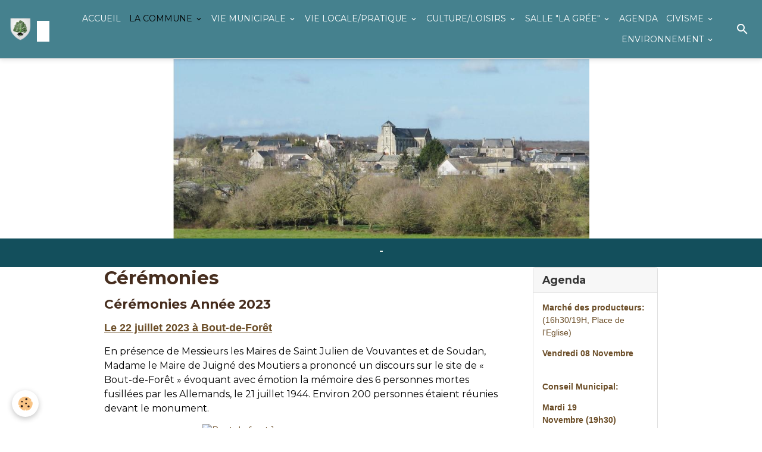

--- FILE ---
content_type: text/html; charset=UTF-8
request_url: http://www.juignedesmoutiers.fr/pages/le-village/ceremonies.html
body_size: 80227
content:

<!DOCTYPE html>
<html lang="fr">
    <head>
        <title>Cérémonies</title>
        <meta name="theme-color" content="rgb(69, 129, 142)">
        <meta name="msapplication-navbutton-color" content="rgb(69, 129, 142)">
        <!-- METATAGS -->
        <!-- rebirth / drawing -->
<!--[if IE]>
<meta http-equiv="X-UA-Compatible" content="IE=edge">
<![endif]-->
<meta charset="utf-8">
<meta name="viewport" content="width=device-width, initial-scale=1, shrink-to-fit=no">
    <link rel="alternate" hreflang="fr" href="http://www.juignedesmoutiers.fr/pages/le-village/ceremonies.html">
    <meta property="og:title" content="Cérémonies">
    <meta property="og:url" content="http://www.juignedesmoutiers.fr/pages/le-village/ceremonies.html">
    <meta property="og:type" content="website">
    <link rel="canonical" href="http://www.juignedesmoutiers.fr/pages/le-village/ceremonies.html">
    <meta name="google-site-verification" content="LgOk0cSGLQftEZigwKq9uay9SwUFlWmPlQm5Bg8OLCA">
<meta name="generator" content="e-monsite (e-monsite.com)">



    
    <link rel="preconnect" href="https://fonts.googleapis.com">
    <link rel="preconnect" href="https://fonts.gstatic.com" crossorigin="anonymous">
    <link href="https://fonts.googleapis.com/css?family=Montserrat:300,300italic,400,400italic,700,700italic&display=swap" rel="stylesheet">

<link href="//www.juignedesmoutiers.fr/themes/combined.css?v=6_1642769533_620" rel="stylesheet">


<link rel="preload" href="//www.juignedesmoutiers.fr/medias/static/themes/bootstrap_v4/js/jquery-3.6.3.min.js?v=26012023" as="script">
<script src="//www.juignedesmoutiers.fr/medias/static/themes/bootstrap_v4/js/jquery-3.6.3.min.js?v=26012023"></script>
<link rel="preload" href="//www.juignedesmoutiers.fr/medias/static/themes/bootstrap_v4/js/popper.min.js?v=31012023" as="script">
<script src="//www.juignedesmoutiers.fr/medias/static/themes/bootstrap_v4/js/popper.min.js?v=31012023"></script>
<link rel="preload" href="//www.juignedesmoutiers.fr/medias/static/themes/bootstrap_v4/js/bootstrap.min.js?v=31012023" as="script">
<script src="//www.juignedesmoutiers.fr/medias/static/themes/bootstrap_v4/js/bootstrap.min.js?v=31012023"></script>
<script src="//www.juignedesmoutiers.fr/themes/combined.js?v=6_1642769533_620&lang=fr"></script>
<script type="application/ld+json">
    {
        "@context" : "https://schema.org/",
        "@type" : "WebSite",
        "name" : "-",
        "url" : "http://www.juignedesmoutiers.fr/"
    }
</script>




        <!-- //METATAGS -->
            <script src="//www.juignedesmoutiers.fr/medias/static/js/rgpd-cookies/jquery.rgpd-cookies.js?v=751"></script>
    <script>
                                    $(document).ready(function() {
            $.RGPDCookies({
                theme: 'bootstrap_v4',
                site: 'www.juignedesmoutiers.fr',
                privacy_policy_link: '/about/privacypolicy/',
                cookies: [{"id":null,"favicon_url":"https:\/\/ssl.gstatic.com\/analytics\/20210414-01\/app\/static\/analytics_standard_icon.png","enabled":true,"model":"google_analytics","title":"Google Analytics","short_description":"Permet d'analyser les statistiques de consultation de notre site","long_description":"Indispensable pour piloter notre site internet, il permet de mesurer des indicateurs comme l\u2019affluence, les produits les plus consult\u00e9s, ou encore la r\u00e9partition g\u00e9ographique des visiteurs.","privacy_policy_url":"https:\/\/support.google.com\/analytics\/answer\/6004245?hl=fr","slug":"google-analytics"},{"id":null,"favicon_url":"","enabled":true,"model":"addthis","title":"AddThis","short_description":"Partage social","long_description":"Nous utilisons cet outil afin de vous proposer des liens de partage vers des plateformes tiers comme Twitter, Facebook, etc.","privacy_policy_url":"https:\/\/www.oracle.com\/legal\/privacy\/addthis-privacy-policy.html","slug":"addthis"}],
                modal_title: 'Gestion\u0020des\u0020cookies',
                modal_description: 'd\u00E9pose\u0020des\u0020cookies\u0020pour\u0020am\u00E9liorer\u0020votre\u0020exp\u00E9rience\u0020de\u0020navigation,\nmesurer\u0020l\u0027audience\u0020du\u0020site\u0020internet,\u0020afficher\u0020des\u0020publicit\u00E9s\u0020personnalis\u00E9es,\nr\u00E9aliser\u0020des\u0020campagnes\u0020cibl\u00E9es\u0020et\u0020personnaliser\u0020l\u0027interface\u0020du\u0020site.',
                privacy_policy_label: 'Consulter\u0020la\u0020politique\u0020de\u0020confidentialit\u00E9',
                check_all_label: 'Tout\u0020cocher',
                refuse_button: 'Refuser',
                settings_button: 'Param\u00E9trer',
                accept_button: 'Accepter',
                callback: function() {
                    // website google analytics case (with gtag), consent "on the fly"
                    if ('gtag' in window && typeof window.gtag === 'function') {
                        if (window.jsCookie.get('rgpd-cookie-google-analytics') === undefined
                            || window.jsCookie.get('rgpd-cookie-google-analytics') === '0') {
                            gtag('consent', 'update', {
                                'ad_storage': 'denied',
                                'analytics_storage': 'denied'
                            });
                        } else {
                            gtag('consent', 'update', {
                                'ad_storage': 'granted',
                                'analytics_storage': 'granted'
                            });
                        }
                    }
                }
            });
        });
    </script>
        <script async src="https://www.googletagmanager.com/gtag/js?id=G-4VN4372P6E"></script>
<script>
    window.dataLayer = window.dataLayer || [];
    function gtag(){dataLayer.push(arguments);}
    
    gtag('consent', 'default', {
        'ad_storage': 'denied',
        'analytics_storage': 'denied'
    });
    
    gtag('js', new Date());
    gtag('config', 'G-4VN4372P6E');
</script>

        
    <!-- Global site tag (gtag.js) -->
        <script async src="https://www.googletagmanager.com/gtag/js?id=UA-1098522356-1"></script>
        <script>
        window.dataLayer = window.dataLayer || [];
        function gtag(){dataLayer.push(arguments);}

gtag('consent', 'default', {
            'ad_storage': 'denied',
            'analytics_storage': 'denied'
        });
        gtag('set', 'allow_ad_personalization_signals', false);
                gtag('js', new Date());
        gtag('config', 'UA-1098522356-1');
    </script>
                            </head>
    <body id="pages_run_le-village_ceremonies" data-template="default">
        

                <!-- BRAND TOP -->
        
        <!-- NAVBAR -->
                                                                                                                <nav class="navbar navbar-expand-lg position-sticky" id="navbar" data-animation="sliding">
                                                                    <a aria-label="brand" class="navbar-brand d-inline-flex align-items-center" href="http://www.juignedesmoutiers.fr/">
                                                    <img src="http://www.juignedesmoutiers.fr/medias/site/logos/logo-jdm.png" alt="-" class="img-fluid brand-logo mr-2 d-inline-block">
                                                                        <span class="brand-titles d-lg-flex flex-column align-items-start">
                            <span class="brand-title d-inline-block">-</span>
                                                    </span>
                                            </a>
                                                    <button id="buttonBurgerMenu" title="BurgerMenu" class="navbar-toggler collapsed" type="button" data-toggle="collapse" data-target="#menu">
                    <span></span>
                    <span></span>
                    <span></span>
                    <span></span>
                </button>
                <div class="collapse navbar-collapse flex-lg-grow-0 ml-lg-auto" id="menu">
                                                                                                                <ul class="navbar-nav navbar-menu nav-all nav-all-right">
                                                                                                                                                                                            <li class="nav-item" data-index="1">
                            <a class="nav-link" href="http://www.juignedesmoutiers.fr/">
                                                                ACCUEIL
                            </a>
                                                                                </li>
                                                                                                                                                                                                                                                                            <li class="nav-item active dropdown" data-index="2">
                            <a class="nav-link dropdown-toggle" href="http://www.juignedesmoutiers.fr/pages/le-village/">
                                                                LA COMMUNE
                            </a>
                                                                                        <div class="collapse dropdown-menu">
                                    <ul class="list-unstyled">
                                                                                                                                                                                                                                                                    <li>
                                                <a class="dropdown-item" href="http://www.juignedesmoutiers.fr/pages/le-village/archives.html">
                                                    Archives Municipales
                                                </a>
                                                                                                                                            </li>
                                                                                                                                                                                                                                                                    <li>
                                                <a class="dropdown-item" href="http://www.juignedesmoutiers.fr/pages/le-village/historique.html">
                                                    Historique Français
                                                </a>
                                                                                                                                            </li>
                                                                                                                                                                                                                                                                    <li>
                                                <a class="dropdown-item" href="http://www.juignedesmoutiers.fr/pages/le-village/juigne-en-images-1.html">
                                                    Juigné d'antan et de nos jours
                                                </a>
                                                                                                                                            </li>
                                                                                                                                                                                                                                                                    <li>
                                                <a class="dropdown-item" href="http://www.juignedesmoutiers.fr/pages/patrimoine.html">
                                                    Patrimoine
                                                </a>
                                                                                                                                            </li>
                                                                                                                                                                                                                                                                    <li>
                                                <a class="dropdown-item" href="http://www.juignedesmoutiers.fr/pages/le-village/page-3.html">
                                                    Cimetière
                                                </a>
                                                                                                                                            </li>
                                                                                                                                                                                                                                                                    <li>
                                                <a class="dropdown-item" href="http://www.juignedesmoutiers.fr/pages/le-village/localisation.html">
                                                    Localisation
                                                </a>
                                                                                                                                            </li>
                                                                                                                                                                                                                                                                    <li>
                                                <a class="dropdown-item" href="http://www.juignedesmoutiers.fr/pages/le-village/vie-paroissiale.html">
                                                    Vie paroissiale
                                                </a>
                                                                                                                                            </li>
                                                                                                                                                                                                                                                                    <li>
                                                <a class="dropdown-item" href="http://www.juignedesmoutiers.fr/pages/le-village/ceremonies.html">
                                                    Cérémonies
                                                </a>
                                                                                                                                            </li>
                                                                                <li class="dropdown-menu-root">
                                            <a class="dropdown-item" href="http://www.juignedesmoutiers.fr/pages/le-village/">LA COMMUNE</a>
                                        </li>
                                    </ul>
                                </div>
                                                    </li>
                                                                                                                                                                                                                                                                            <li class="nav-item dropdown" data-index="3">
                            <a class="nav-link dropdown-toggle" href="http://www.juignedesmoutiers.fr/pages/mairie/">
                                                                VIE MUNICIPALE
                            </a>
                                                                                        <div class="collapse dropdown-menu">
                                    <ul class="list-unstyled">
                                                                                                                                                                                                                                                                    <li>
                                                <a class="dropdown-item" href="http://www.juignedesmoutiers.fr/pages/mairie/arretes-prefectoraux/">
                                                    Arrêtés préfectoraux
                                                </a>
                                                                                                                                            </li>
                                                                                                                                                                                                                                                                    <li>
                                                <a class="dropdown-item" href="http://www.juignedesmoutiers.fr/pages/mairie/conseil-municipal.html">
                                                    Conseil Municipal
                                                </a>
                                                                                                                                            </li>
                                                                                                                                                                                                                                                                    <li>
                                                <a class="dropdown-item" href="http://www.juignedesmoutiers.fr/pages/mairie/comptes-rendus-des-reunions-de-conseil.html">
                                                    Comptes-rendus des réunions
                                                </a>
                                                                                                                                            </li>
                                                                                                                                                                                                                                                                    <li>
                                                <a class="dropdown-item" href="http://www.juignedesmoutiers.fr/pages/mairie/secretariat-mairie.html">
                                                    Secrétariat  Mairie
                                                </a>
                                                                                                                                            </li>
                                                                                                                                                                                                                                                                    <li>
                                                <a class="dropdown-item" href="http://www.juignedesmoutiers.fr/pages/mairie/page-5.html">
                                                    BULLETIN MUNICIPAL ANNUEL
                                                </a>
                                                                                                                                            </li>
                                                                                                                                                                                                                                                                    <li>
                                                <a class="dropdown-item" href="http://www.juignedesmoutiers.fr/pages/mairie/personnel-municipal.html">
                                                    Personnel Municipal
                                                </a>
                                                                                                                                            </li>
                                                                                                                                                                                                                                                                    <li>
                                                <a class="dropdown-item" href="http://www.juignedesmoutiers.fr/pages/page-1-3.html">
                                                    Les anciens Maires
                                                </a>
                                                                                                                                            </li>
                                                                                <li class="dropdown-menu-root">
                                            <a class="dropdown-item" href="http://www.juignedesmoutiers.fr/pages/mairie/">VIE MUNICIPALE</a>
                                        </li>
                                    </ul>
                                </div>
                                                    </li>
                                                                                                                                                                                                                                                                            <li class="nav-item dropdown" data-index="4">
                            <a class="nav-link dropdown-toggle" href="http://www.juignedesmoutiers.fr/pages/vie-locale/">
                                                                VIE LOCALE/PRATIQUE
                            </a>
                                                                                        <div class="collapse dropdown-menu">
                                    <ul class="list-unstyled">
                                                                                                                                                                                                                                                                                                                                                                                                                <li class="dropdown">
                                                <a class="dropdown-item dropdown-toggle" href="http://www.juignedesmoutiers.fr/pages/vie-locale/ecole/">
                                                    École et Périscolaire
                                                </a>
                                                                                                                                                    <div class="collapse dropdown-menu dropdown-submenu">
                                                        <ul class="list-unstyled">
                                                                                                                            <li>
                                                                    <a class="dropdown-item" href="http://www.juignedesmoutiers.fr/pages/vie-locale/ecole/page.html" onclick="window.open(this.href);return false;">École Notre-Dame De Lourdes</a>
                                                                </li>
                                                                                                                        <li class="dropdown-menu-root">
                                                                <a class="dropdown-item" href="http://www.juignedesmoutiers.fr/pages/vie-locale/ecole/">École et Périscolaire</a>
                                                            </li>
                                                        </ul>
                                                    </div>
                                                                                            </li>
                                                                                                                                                                                                                                                                    <li>
                                                <a class="dropdown-item" href="http://www.juignedesmoutiers.fr/pages/vie-locale/transports.html" onclick="window.open(this.href);return false;">
                                                    Transports
                                                </a>
                                                                                                                                            </li>
                                                                                                                                                                                                                                                                    <li>
                                                <a class="dropdown-item" href="http://www.juignedesmoutiers.fr/pages/vie-locale/marche.html" onclick="window.open(this.href);return false;">
                                                    Marché des Producteurs
                                                </a>
                                                                                                                                            </li>
                                                                                                                                                                                                                                                                    <li>
                                                <a class="dropdown-item" href="http://www.juignedesmoutiers.fr/pages/vie-locale/chantier-participatif.html" onclick="window.open(this.href);return false;">
                                                    Chantier participatif
                                                </a>
                                                                                                                                            </li>
                                                                                                                                                                                                                                                                    <li>
                                                <a class="dropdown-item" href="http://www.juignedesmoutiers.fr/pages/vie-locale/machine-a-pain.html" onclick="window.open(this.href);return false;">
                                                    Machine à pain
                                                </a>
                                                                                                                                            </li>
                                                                                                                                                                                                                                                                    <li>
                                                <a class="dropdown-item" href="http://www.juignedesmoutiers.fr/pages/vie-locale/nos-entreprises.html" onclick="window.open(this.href);return false;">
                                                    Entreprises locales
                                                </a>
                                                                                                                                            </li>
                                                                                <li class="dropdown-menu-root">
                                            <a class="dropdown-item" href="http://www.juignedesmoutiers.fr/pages/vie-locale/">VIE LOCALE/PRATIQUE</a>
                                        </li>
                                    </ul>
                                </div>
                                                    </li>
                                                                                                                                                                                                                                                                            <li class="nav-item dropdown" data-index="5">
                            <a class="nav-link dropdown-toggle" href="http://www.juignedesmoutiers.fr/pages/loisirs/">
                                                                CULTURE/LOISIRS
                            </a>
                                                                                        <div class="collapse dropdown-menu">
                                    <ul class="list-unstyled">
                                                                                                                                                                                                                                                                                                                                                                                                                <li class="dropdown">
                                                <a class="dropdown-item dropdown-toggle" href="http://www.juignedesmoutiers.fr/pages/loisirs/association/">
                                                    Associations
                                                </a>
                                                                                                                                                    <div class="collapse dropdown-menu dropdown-submenu">
                                                        <ul class="list-unstyled">
                                                                                                                            <li>
                                                                    <a class="dropdown-item" href="http://www.juignedesmoutiers.fr/pages/loisirs/association/le-club-de-la-gree.html">Le Club de La Grée</a>
                                                                </li>
                                                                                                                            <li>
                                                                    <a class="dropdown-item" href="http://www.juignedesmoutiers.fr/pages/loisirs/association/les-amis-de-juigne.html">Les amis de Juigné</a>
                                                                </li>
                                                                                                                            <li>
                                                                    <a class="dropdown-item" href="http://www.juignedesmoutiers.fr/pages/loisirs/association/page-1.html">Club  LES SANGLIERS</a>
                                                                </li>
                                                                                                                            <li>
                                                                    <a class="dropdown-item" href="http://www.juignedesmoutiers.fr/pages/loisirs/association/comite-des-fetes.html">Comité des fêtes</a>
                                                                </li>
                                                                                                                            <li>
                                                                    <a class="dropdown-item" href="http://www.juignedesmoutiers.fr/pages/loisirs/association/rap.html">RAP</a>
                                                                </li>
                                                                                                                        <li class="dropdown-menu-root">
                                                                <a class="dropdown-item" href="http://www.juignedesmoutiers.fr/pages/loisirs/association/">Associations</a>
                                                            </li>
                                                        </ul>
                                                    </div>
                                                                                            </li>
                                                                                                                                                                                                                                                                    <li>
                                                <a class="dropdown-item" href="http://www.juignedesmoutiers.fr/pages/loisirs/page-2.html">
                                                    Animations
                                                </a>
                                                                                                                                            </li>
                                                                                                                                                                                                                                                                    <li>
                                                <a class="dropdown-item" href="http://www.juignedesmoutiers.fr/pages/loisirs/page-1.html">
                                                    Journées du Patrimoine 2022
                                                </a>
                                                                                                                                            </li>
                                                                                                                                                                                                                                                                    <li>
                                                <a class="dropdown-item" href="http://www.juignedesmoutiers.fr/pages/loisirs/page.html">
                                                    Randonnées sur la Commune
                                                </a>
                                                                                                                                            </li>
                                                                                                                                                                                                                                                                    <li>
                                                <a class="dropdown-item" href="http://www.juignedesmoutiers.fr/pages/loisirs/bibliotheque.html">
                                                    Bibliothèque
                                                </a>
                                                                                                                                            </li>
                                                                                                                                                                                                                                                                    <li>
                                                <a class="dropdown-item" href="http://www.juignedesmoutiers.fr/pages/loisirs/page-5.html">
                                                    Activités de plein air
                                                </a>
                                                                                                                                            </li>
                                                                                                                                                                                                                                                                    <li>
                                                <a class="dropdown-item" href="http://www.juignedesmoutiers.fr/pages/loisirs/page-7.html">
                                                    Skate parc
                                                </a>
                                                                                                                                            </li>
                                                                                <li class="dropdown-menu-root">
                                            <a class="dropdown-item" href="http://www.juignedesmoutiers.fr/pages/loisirs/">CULTURE/LOISIRS</a>
                                        </li>
                                    </ul>
                                </div>
                                                    </li>
                                                                                                                                                                                                                                                                            <li class="nav-item dropdown" data-index="6">
                            <a class="nav-link dropdown-toggle" href="http://www.juignedesmoutiers.fr/pages/salle-la-gree/">
                                                                SALLE "LA GRÉE"
                            </a>
                                                                                        <div class="collapse dropdown-menu">
                                    <ul class="list-unstyled">
                                                                                                                                                                                                                                                                    <li>
                                                <a class="dropdown-item" href="http://www.juignedesmoutiers.fr/pages/salle-la-gree/travaux-salle-la-gree.html" onclick="window.open(this.href);return false;">
                                                    01 - TRAVAUX
                                                </a>
                                                                                                                                            </li>
                                                                                                                                                                                                                                                                    <li>
                                                <a class="dropdown-item" href="http://www.juignedesmoutiers.fr/pages/salle-la-gree/page-3.html" onclick="window.open(this.href);return false;">
                                                    02 - TARIFICATIONS DE LOCATION
                                                </a>
                                                                                                                                            </li>
                                                                                                                                                                                                                                                                    <li>
                                                <a class="dropdown-item" href="http://www.juignedesmoutiers.fr/pages/salle-la-gree/page-3-1.html" onclick="window.open(this.href);return false;">
                                                    03 - DATES RESERVEES
                                                </a>
                                                                                                                                            </li>
                                                                                <li class="dropdown-menu-root">
                                            <a class="dropdown-item" href="http://www.juignedesmoutiers.fr/pages/salle-la-gree/">SALLE "LA GRÉE"</a>
                                        </li>
                                    </ul>
                                </div>
                                                    </li>
                                                                                                                                                                                            <li class="nav-item" data-index="7">
                            <a class="nav-link" href="http://www.juignedesmoutiers.fr/agenda/">
                                                                AGENDA
                            </a>
                                                                                </li>
                                                                                                                                                                                                                                                                            <li class="nav-item dropdown" data-index="8">
                            <a class="nav-link dropdown-toggle" href="http://www.juignedesmoutiers.fr/pages/savoir-vivre/">
                                                                CIVISME
                            </a>
                                                                                        <div class="collapse dropdown-menu">
                                    <ul class="list-unstyled">
                                                                                                                                                                                                                                                                    <li>
                                                <a class="dropdown-item" href="http://www.juignedesmoutiers.fr/pages/savoir-vivre/page.html" onclick="window.open(this.href);return false;">
                                                    Nos déchets
                                                </a>
                                                                                                                                            </li>
                                                                                                                                                                                                                                                                    <li>
                                                <a class="dropdown-item" href="http://www.juignedesmoutiers.fr/pages/savoir-vivre/page-1.html" onclick="window.open(this.href);return false;">
                                                    Nos animaux domestiques
                                                </a>
                                                                                                                                            </li>
                                                                                <li class="dropdown-menu-root">
                                            <a class="dropdown-item" href="http://www.juignedesmoutiers.fr/pages/savoir-vivre/">CIVISME</a>
                                        </li>
                                    </ul>
                                </div>
                                                    </li>
                                                                                                                                                                                                                                                                            <li class="nav-item dropdown" data-index="9">
                            <a class="nav-link dropdown-toggle" href="http://www.juignedesmoutiers.fr/pages/environnement/">
                                                                ENVIRONNEMENT
                            </a>
                                                                                        <div class="collapse dropdown-menu">
                                    <ul class="list-unstyled">
                                                                                                                                                                                                                                                                                                                                                                                                                <li class="dropdown">
                                                <a class="dropdown-item dropdown-toggle" href="http://www.juignedesmoutiers.fr/pages/environnement/le-vegetal/">
                                                    Le végétal
                                                </a>
                                                                                                                                                    <div class="collapse dropdown-menu dropdown-submenu">
                                                        <ul class="list-unstyled">
                                                                                                                            <li>
                                                                    <a class="dropdown-item" href="http://www.juignedesmoutiers.fr/pages/environnement/le-vegetal/contact-horaires.html" onclick="window.open(this.href);return false;">Le végétal</a>
                                                                </li>
                                                                                                                        <li class="dropdown-menu-root">
                                                                <a class="dropdown-item" href="http://www.juignedesmoutiers.fr/pages/environnement/le-vegetal/">Le végétal</a>
                                                            </li>
                                                        </ul>
                                                    </div>
                                                                                            </li>
                                                                                                                                                                                                                                                                                                                                                                                                                <li class="dropdown">
                                                <a class="dropdown-item dropdown-toggle" href="http://www.juignedesmoutiers.fr/pages/environnement/l-eau/">
                                                    L'eau
                                                </a>
                                                                                                                                                    <div class="collapse dropdown-menu dropdown-submenu">
                                                        <ul class="list-unstyled">
                                                                                                                            <li>
                                                                    <a class="dropdown-item" href="http://www.juignedesmoutiers.fr/pages/environnement/l-eau/page.html" onclick="window.open(this.href);return false;">Les bassins versants</a>
                                                                </li>
                                                                                                                            <li>
                                                                    <a class="dropdown-item" href="http://www.juignedesmoutiers.fr/pages/environnement/l-eau/services.html" onclick="window.open(this.href);return false;">SIAEP</a>
                                                                </li>
                                                                                                                            <li>
                                                                    <a class="dropdown-item" href="http://www.juignedesmoutiers.fr/pages/environnement/l-eau/page-1.html" onclick="window.open(this.href);return false;">Les compteurs d'eau</a>
                                                                </li>
                                                                                                                        <li class="dropdown-menu-root">
                                                                <a class="dropdown-item" href="http://www.juignedesmoutiers.fr/pages/environnement/l-eau/">L'eau</a>
                                                            </li>
                                                        </ul>
                                                    </div>
                                                                                            </li>
                                                                                                                                                                                                                                                                                                                                                                                                                <li class="dropdown">
                                                <a class="dropdown-item dropdown-toggle" href="http://www.juignedesmoutiers.fr/pages/environnement/les-nuisibles/">
                                                    les nuisibles
                                                </a>
                                                                                                                                                    <div class="collapse dropdown-menu dropdown-submenu">
                                                        <ul class="list-unstyled">
                                                                                                                            <li>
                                                                    <a class="dropdown-item" href="http://www.juignedesmoutiers.fr/pages/environnement/les-nuisibles/les-nuisibles.html" onclick="window.open(this.href);return false;">Les nuisibles</a>
                                                                </li>
                                                                                                                        <li class="dropdown-menu-root">
                                                                <a class="dropdown-item" href="http://www.juignedesmoutiers.fr/pages/environnement/les-nuisibles/">les nuisibles</a>
                                                            </li>
                                                        </ul>
                                                    </div>
                                                                                            </li>
                                                                                <li class="dropdown-menu-root">
                                            <a class="dropdown-item" href="http://www.juignedesmoutiers.fr/pages/environnement/">ENVIRONNEMENT</a>
                                        </li>
                                    </ul>
                                </div>
                                                    </li>
                                    </ul>
            
                                    
                    
                                        <ul class="navbar-nav navbar-widgets ml-lg-4">
                                                <li class="nav-item d-none d-lg-block">
                            <a href="javascript:void(0)" class="nav-link search-toggler"><i class="material-icons md-search"></i></a>
                        </li>
                                                                    </ul>
                                        
                    
                                        <form method="get" action="http://www.juignedesmoutiers.fr/search/site/" id="navbar-search" class="fade">
                        <input class="form-control form-control-lg" type="text" name="q" value="" placeholder="Votre recherche" pattern=".{3,}" required>
                        <button type="submit" class="btn btn-link btn-lg"><i class="material-icons md-search"></i></button>
                        <button type="button" class="btn btn-link btn-lg search-toggler d-none d-lg-inline-block"><i class="material-icons md-clear"></i></button>
                    </form>
                                    </div>
                    </nav>

        <!-- HEADER -->
                                                        <header id="header">
                                                                                
    <div id="slider-6933f74932ed9d37270fa775" class="carousel slide" data-height="manual" data-interval="false">
                <div class="carousel-inner">
                            <div class="carousel-item active" style="background-image: url(http://www.juignedesmoutiers.fr/medias/images/accueil.jpg?v=1)">
                                                                                                                <div class="carousel-caption">
                                                            <p>-</p>
                                                                                </div>
                                    </div>
                    </div>
            </div>

    
    <style>
        #slider-6933f74932ed9d37270fa775{
            --carousel-bg: transparent;
            --carousel-caption-bg: rgb(19, 79, 92);
                    --carousel-height: 350px;
                }
            </style>


                                    </header>
                <!-- //HEADER -->

        <!-- WRAPPER -->
                                                            <div id="wrapper" class="container">

                        <div class="row align-items-lg-start">
                            <main id="main" class="col-lg-9">

                                                                                                                    
                                        
                                        
                                                                <div class="view view-pages" data-sfroute="true" id="view-page" data-id-page="5ff4c3fc14aa52781e65e543">
                    <div class="container">
                <div class="row">
                    <div class="col">
                        <h1 class="view-title">Cérémonies</h1>
                    </div>
                </div>
            </div>
        
        
    
<div id="site-module-556c87f357751fdec4da1865" class="site-module" data-itemid="556c87f357751fdec4da1865" data-siteid="556c87f1467e1fdec4da9cd9" data-category="55b494c4f7cc53c34f2cd869"></div>


                    
<div id="rows-60c37792b0be22441f080aac" class="rows" data-total-pages="1" data-current-page="1">
                            
                        
                                                                                        
                                                                
                
                        
                
                
                                    
                
                                
        
                                    <div id="row-60c37792b0be22441f080aac-1" class="row-container pos-1  page_1 container">
                    <div class="row-content">
                                                    <h2 class="row-title" data-line-v-id="5ff4c39f3c8a52781e657f74">
                                                                Cérémonies Année 2023
                                                            </h2>
                                                                                <div class="row" data-role="line">
                                    
                                                                                
                                                                                                                                                                                                            
                                                                                                                                                                
                                                                                
                                                                                
                                                                                                                        
                                                                                
                                                                                                                                                                            
                                                                                        <div data-role="cell" data-size="lg" id="cell-5ff4c39f3c8b52781e655022" class="col">
                                               <div class="col-content col-no-widget">                                                        <p><span style="font-size:18px;"><span style="font-family:Verdana,Geneva,sans-serif;"><u><strong>Le 22 juillet 2023 &agrave; Bout-de-For&ecirc;t</strong></u></span></span></p>

<p><span style="font-size:16px;"><span style="color:#000000;">En pr&eacute;sence de Messieurs les Maires de Saint Julien de Vouvantes et de Soudan, Madame le Maire de Juign&eacute; des Moutiers a prononc&eacute; un discours sur le site de &laquo; Bout-de-For&ecirc;t &raquo; &eacute;voquant avec &eacute;motion la m&eacute;moire des 6 personnes mortes fusill&eacute;es par les Allemands, le 21 juillet 1944. Environ 200 personnes &eacute;taient r&eacute;unies devant le monument.</span></span></p>

<p><img alt="Bout de foret 1" class="img-center" height="255" src="https://www.juignedesmoutiers.fr/medias/images/bout-de-foret-1.jpg" width="346" /><img alt="Bout de foret 2" class="img-center" height="239" src="https://www.juignedesmoutiers.fr/medias/images/bout-de-foret-2.jpg" width="317" /></p>

<p><span style="color:#000000;"><span style="font-size:16px;">Madame le Maire a conclu son discours par ces mots : &laquo; Aujourd&#39;hui rassembl&eacute;s en m&eacute;moire des victimes de nos villages, martyrs d&#39;une folle et macabre id&eacute;ologie, il convient de ne point oublier que les tyrannies et autres totalitarismes sont des monstres, multiples hybrides aux formes diverses cherchant &agrave; occuper la place lors des moments d&#39;h&eacute;sitation qu&#39;une soci&eacute;t&eacute; peut rencontrer. Ne les laissons jamais frapper &agrave; nouveau &agrave; notre porte. C&#39;est le devoir que nous devons aux victimes que nous honorons en ce jour. &raquo;</span></span></p>

<p><img alt="Bout de ofret 3" class="img-center" height="163" src="https://www.juignedesmoutiers.fr/medias/images/bout-de-ofret-3.jpg" width="393" /></p>

<hr />
<p><span style="font-size:18px;"><span style="font-family:Verdana,Geneva,sans-serif;"><u><strong>Le 22 octobre&nbsp;2023 &agrave; La Blisi&egrave;re</strong></u></span></span></p>

<p><span style="font-size:16px;"><span style="color:#000000;">Devant la st&egrave;le &eacute;rig&eacute;e en hommage aux 9 otages fusill&eacute;s le 15 d&eacute;cembre 1941, de nombreuses gerbes ont &eacute;t&eacute; d&eacute;pos&eacute;es par les associations du souvenir ainsi que des particuliers.<br />
Des discours ont &eacute;t&eacute; prononc&eacute;s afin de garder vivant le souvenir de ces martyrs.</span></span></p>

<p><img alt="Blisiere" class="img-center" height="257" src="https://www.juignedesmoutiers.fr/medias/images/blisiere.jpg" width="350" /></p>

<hr />
<p><span style="font-size:18px;"><span style="font-family:Verdana,Geneva,sans-serif;"><u><strong>Le 11 Novembre&nbsp;2023 au monument aux morts</strong></u></span></span></p>

<p><span style="color:#000000;"><span style="font-size:16px;">Le 11 novembre 2023, notre village s&#39;est r&eacute;uni pour honorer le sacrifice des soldats tomb&eacute;s pendant la Premi&egrave;re Guerre mondiale. Devant le monument aux morts, la communaut&eacute; leur a rendu hommage en d&eacute;posant une gerbe tricolore.</span></span></p>

<p><span style="color:#000000;"><span style="font-size:16px;">Mme le Maire a, comme chaque ann&eacute;e, lu le communiqu&eacute; minist&eacute;riel rappelant &agrave; tous que le 11 novembre est &eacute;galement la &laquo; journ&eacute;e nationale de comm&eacute;moration de la Victoire et de la Paix &raquo; en hommage &agrave; tous les morts pour la France.</span></span></p>

<p>&nbsp;</p>

<p><img alt="Mort" class="img-center" height="262" src="https://www.juignedesmoutiers.fr/medias/images/mort.jpg" width="348" /><img alt="Mort 2" class="img-center" height="360" src="https://www.juignedesmoutiers.fr/medias/images/mort-2.jpg" width="282" /></p>
                                                                                                    </div>
                                            </div>
                                                                                                                                                        </div>
                                            </div>
                                    </div>
                                                    
                        
                                                                                        
                                                                
                
                        
                
                
                                    
                
                                
        
                                    <div id="row-60c37792b0be22441f080aac-2" class="row-container pos-2  page_1 container">
                    <div class="row-content">
                                                    <h2 class="row-title" data-line-v-id="65a54df9feb6452e9b319057">
                                                                Cérémonies Année 2021
                                                            </h2>
                                                                                <div class="row" data-role="line">
                                    
                                                                                
                                                                                                                                                                                                            
                                                                                                                                                                
                                                                                
                                                                                
                                                                                                                        
                                                                                
                                                                                                                                                                            
                                                                                        <div data-role="cell" data-size="lg" id="cell-65a54df9fec2b48b56d06d5e" class="col">
                                               <div class="col-content col-no-widget">                                                        <h2 style="text-align:start; margin-top:20px; margin-bottom:10px"><span style="font-size:30px"><span style="box-sizing:border-box"><span style="font-family:Cabin, Arial, sans-serif"><span style="font-weight:400"><span style="line-height:1.3"><span style="color:#333333"><span style="text-rendering:auto"><span style="overflow:visible"><span style="font-style:normal"><span style="font-variant-ligatures:normal"><span style="white-space:normal"><span style="background-color:#eeeeee"><span style="text-decoration-thickness:initial"><span style="text-decoration-style:initial"><span style="text-decoration-color:initial"><font face="verdana, geneva, sans-serif"><font style="box-sizing:border-box"><span style="font-size:16px"><span style="box-sizing:border-box"><b style="box-sizing:border-box"><u style="box-sizing:border-box">C&eacute;r&eacute;monie du 11 Novembre 2021 :</u></b></span></span></font></font></span></span></span></span></span></span></span></span></span></span></span></span></span></span></span></h2>

<p style="text-align:start; margin-bottom:10px"><span style="font-size:15px"><span style="box-sizing:border-box"><span style="color:#333333"><span style="font-family:Cabin, Arial, sans-serif"><span style="font-style:normal"><span style="font-variant-ligatures:normal"><span style="font-weight:400"><span style="white-space:normal"><span style="background-color:#eeeeee"><span style="text-decoration-thickness:initial"><span style="text-decoration-style:initial"><span style="text-decoration-color:initial"><font face="verdana, geneva, sans-serif"><font style="box-sizing:border-box"><span style="font-size:16px"><span style="box-sizing:border-box"></span></span></font></font><span style="font-size:16px"><span style="box-sizing:border-box"><span style="box-sizing:border-box"><span style="font-family:Verdana, Geneva, sans-serif">Le 11 novembre dernier, une vingtaine de personnes se sont r&eacute;unies au monument aux morts, en pr&eacute;sence d&#39;enfants qui ont rendus hommage aux militaires d&eacute;funts depuis un an.</span></span><img alt="Capture 3" class="img-center" src="https://www.juignedesmoutiers.fr/medias/images/capture-3.jpg" style="box-sizing:border-box; height:188px; max-width:100%; vertical-align:middle; border:0px; display:block; width:298px; margin-top:5px; margin-bottom:5px" /></span></span><font face="verdana, geneva, sans-serif"><font style="box-sizing:border-box"><span style="font-size:16px"><span style="box-sizing:border-box"></span></span></font></font></span></span></span></span></span></span></span></span></span></span></span></span></p>

<p style="text-align:start; margin-bottom:10px"><span style="font-size:15px"><span style="box-sizing:border-box"><span style="color:#333333"><span style="font-family:Cabin, Arial, sans-serif"><span style="font-style:normal"><span style="font-variant-ligatures:normal"><span style="font-weight:400"><span style="white-space:normal"><span style="background-color:#eeeeee"><span style="text-decoration-thickness:initial"><span style="text-decoration-style:initial"><span style="text-decoration-color:initial"><img alt="Capture 2" class="img-center" src="https://www.juignedesmoutiers.fr/medias/images/capture-2.jpg" style="box-sizing:border-box; height:219px; max-width:100%; vertical-align:middle; border:0px; display:block; width:282px; margin-top:5px; margin-bottom:5px" /></span></span></span></span></span></span></span></span></span></span></span></span></p>

<p style="text-align:start; margin-bottom:10px">&nbsp;</p>

<p style="text-align:start; margin-bottom:10px"><span style="font-size:15px"><span style="box-sizing:border-box"><span style="color:#333333"><span style="font-family:Cabin, Arial, sans-serif"><span style="font-style:normal"><span style="font-variant-ligatures:normal"><span style="font-weight:400"><span style="white-space:normal"><span style="background-color:#eeeeee"><span style="text-decoration-thickness:initial"><span style="text-decoration-style:initial"><span style="text-decoration-color:initial"><font face="verdana, geneva, sans-serif"><font style="box-sizing:border-box"><span style="font-size:16px"><span style="box-sizing:border-box"><b style="box-sizing:border-box"><u style="box-sizing:border-box">Hommage :</u></b>&nbsp;</span></span><br style="box-sizing:border-box" />
<span style="font-size:16px"><span style="box-sizing:border-box">Le Dimanche 17 Octobre 2021, un hommage a &eacute;t&eacute; rendu &agrave; Juign&eacute;-des-Moutiers aux neufs militants fusill&eacute;es par les nazis, le 15 D&eacute;cembre 1941.</span></span></font></font></span></span></span></span></span></span></span></span></span></span></span></span></p>

<p style="text-align:start; margin-bottom:10px"><span style="font-size:15px"><span style="box-sizing:border-box"><span style="color:#333333"><span style="font-family:Cabin, Arial, sans-serif"><span style="font-style:normal"><span style="font-variant-ligatures:normal"><span style="font-weight:400"><span style="white-space:normal"><span style="background-color:#eeeeee"><span style="text-decoration-thickness:initial"><span style="text-decoration-style:initial"><span style="text-decoration-color:initial"><img alt="Img 0719" class="img-center" src="https://www.juignedesmoutiers.fr/medias/images/img-0719.jpg?fx=r_1200_800" style="box-sizing:border-box; height:800px; max-width:100%; vertical-align:middle; border:0px; display:block; width:1066px; margin-top:5px; margin-bottom:5px" /><img alt="Img 20211018 125617" class="img-center" src="https://www.juignedesmoutiers.fr/medias/images/img-20211018-125617.jpg?fx=r_1200_800" style="box-sizing:border-box; height:800px; max-width:100%; vertical-align:middle; border:0px; display:block; width:1174px; margin-top:5px; margin-bottom:5px" /></span></span></span></span></span></span></span></span></span></span></span></span></p>

<h2><span style="font-size:16px;"><span style="font-family:Verdana,Geneva,sans-serif;"><span style="color:#2c3e50;"><u><strong>Comm&eacute;moration du 11 Novembre 2020 :</strong></u></span><br />
En cette p&eacute;riode&nbsp;particuli&egrave;re de confinement, la Mairie de Juign&eacute;-des-Moutiers a tenu &agrave; honorer la comm&eacute;moration du 11 Novembre.</span></span></h2>

<p><a href="https://www.juignedesmoutiers.fr/medias/images/commemoration-11-novembre.jpg?fx=r_1200_800" title="Commemoration 11 novembre"><img alt="Commemoration 11 novembre" height="800" src="https://www.juignedesmoutiers.fr/medias/images/commemoration-11-novembre.jpg?fx=r_1200_800" width="800" /></a></p>
                                                                                                    </div>
                                            </div>
                                                                                                                                                        </div>
                                            </div>
                                    </div>
                        </div>

        
                    <div class="container">
                <div class="row">
                    <div class="col">
                        <p class="text-muted last-update">
                            <small><i class="material-icons md-event"></i> Date de dernière mise à jour : 15/01/2024</small>
                        </p>
                    </div>
                </div>
            </div>
        
        
                    
            </div>

    <script>
        emsChromeExtension.init('page', '5ff4c3fc14aa52781e65e543', 'e-monsite.com');
    </script>

                </main>

                                <aside id="sidebar" class="col-lg-3">
                    <div id="sidebar-inner">
                                                                                                                                                                                                        <div id="widget-1"
                                     class="widget"
                                     data-id="widget_visualtext"
                                     data-widget-num="1">
                                            <div class="widget-title">
            <span>
                    Agenda
                </span>
                </div>
                                                                                                                            <div class="widget-content">
                                                <p><strong style="font-family: Verdana, Geneva, sans-serif; background-color: var(--body-bg); color: var(--body-color);">March&eacute; des producteurs:</strong><br />
<span style="font-size:14px;"><span style="font-family:Verdana,Geneva,sans-serif;"><span style="font-size:14px;"><span style="font-family:Verdana,Geneva,sans-serif;"><span style="font-size:14px;"><span style="font-family:Verdana,Geneva,sans-serif;"><span style="font-size:14px;"><span style="font-family:Verdana,Geneva,sans-serif;">(16h30/19H, Place de l&#39;Eglise)</span></span></span></span></span></span></span></span></p>

<p><font face="Verdana, Geneva, sans-serif"><b>Vendredi 08 Novembre</b></font><br />
&nbsp;</p>

<p><span style="font-size:14px;"><span style="font-family:Verdana,Geneva,sans-serif;"><span style="font-size:14px;"><span style="font-family:Verdana,Geneva,sans-serif;"><span style="font-size:14px;"><span style="font-family:Verdana,Geneva,sans-serif;"><span style="font-size:14px;"><span style="font-family:Verdana,Geneva,sans-serif;"></span></span></span></span></span></span></span></span><strong style="font-family: Verdana, Geneva, sans-serif; background-color: var(--body-bg); color: var(--body-color);">Conseil Municipal:</strong></p>

<p><strong><span style="font-size:14px;"><span style="font-family:Verdana,Geneva,sans-serif;"><span style="font-size:14px;"><span style="font-family:Verdana,Geneva,sans-serif;"><span style="font-size:14px;"><span style="font-family:Verdana,Geneva,sans-serif;"><span style="font-size:14px;"><span style="font-family:Verdana,Geneva,sans-serif;">Mardi 19 Novembre&nbsp;(19h30)</span></span></span></span></span></span></span></span></strong></p>

<p><span style="font-size:14px;"><span style="font-family:Verdana,Geneva,sans-serif;"><span style="font-size:14px;"><span style="font-family:Verdana,Geneva,sans-serif;"><span style="font-size:14px;"><span style="font-family:Verdana,Geneva,sans-serif;"><span style="font-size:14px;"><span style="font-family:Verdana,Geneva,sans-serif;"><span style="font-size:14px;"><span style="font-family:Verdana,Geneva,sans-serif;"><span style="font-size:14px;"><span style="font-family:Verdana,Geneva,sans-serif;"><span style="font-size:14px;"><span style="font-family:Verdana,Geneva,sans-serif;"><span style="font-size:14px;"><span style="font-family:Verdana,Geneva,sans-serif;"></span></span></span></span></span></span></span></span></span></span></span></span></span></span></span></span><br />
&nbsp;</p>

                                            </div>
                                                                                                            </div>
                                                                                                                                                                                                                                                                                                                                <div id="widget-2"
                                     class="widget"
                                     data-id="widget_meteo"
                                     data-widget-num="2">
                                                                                                                                                            <div class="widget-content">
                                                    <div class="media">
        <img src="//www.juignedesmoutiers.fr/medias/static/themes/im/widget_meteo/04n.png" width="50" alt="Couvert" class="mr-2">
        <div class="media-body">
            <p><strong>Erbray</strong></p>
            <p>
                <span class="meteo-temperature">8</span>
                <sup class="meteo-unit">°C</sup> 
                Couvert<br>
                <small class="text-muted">
                    Min: 8 °C | 
                    Max: 8 °C | 
                    Vent: 18 kmh 47°
                </small>
            </p>
        </div>
    </div>

                                            </div>
                                                                                                            </div>
                                                                                                                                                                                                                                                                                                                                <div id="widget-3"
                                     class="widget"
                                     data-id="widget_fbprofile"
                                     data-widget-num="3">
                                                                                                                                                            <div class="widget-content">
                                                <p class="text-center">
        <a href="https://www.facebook.com/mairiejuignedesmoutiers/">
        <img src="http://www.juignedesmoutiers.fr/medias/static/socialnetwork/facebook/rectangle.png" alt="Facebook">
    </a>
    </p>
                                            </div>
                                                                                                            </div>
                                                                                                                                                                                                                                                                                                                                <div id="widget-4"
                                     class="widget"
                                     data-id="widget_visualtext"
                                     data-widget-num="4">
                                                                                                                                                            <div class="widget-content">
                                                <p><img alt="Logo jdm" class="img-center" height="178" src="http://www.juignedesmoutiers.fr/medias/images/logo-jdm.jpg" width="183" /></p>

                                            </div>
                                                                                                            </div>
                                                                                                                                                                                    </div>
                </aside>
            </div>
                    </div>
        <!-- //WRAPPER -->

                <footer id="footer">
                        <div class="container">
                
                                    <ul class="website-social-links">
        <li>
        <a target='_blank' href="https://www.facebook.com/mairiejuignedesmoutiers/" class="btn text-facebook"><i class="sn-icon-facebook"></i></a>
    </li>
    </ul>
                
                            </div>

                            <ul id="legal-mentions" class="footer-mentions">
            <li><a href="http://www.juignedesmoutiers.fr/about/legal/">Mentions légales</a></li>
    
    
    
    
    
            <li><button id="cookies" type="button" aria-label="Gestion des cookies">Gestion des cookies</button></li>
    </ul>
                    </footer>
        
        
        
            

 
    
						 	 





        
            </body>
</html>
